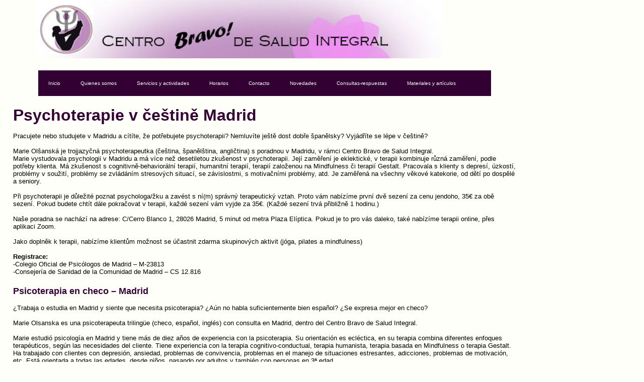

--- FILE ---
content_type: text/html
request_url: https://www.centrobravo.es/serviciosyactividades/psicoterapiachecomadrid.html
body_size: 3672
content:
<!doctype html>
<html><!-- InstanceBegin template="/Templates/template.dwt" codeOutsideHTMLIsLocked="false" -->
<head>
<meta charset="utf-8">
<!-- InstanceBeginEditable name="Title" -->
<title>Psicoterapia en checo Madrid</title>
<!-- InstanceEndEditable -->
<link href="../css/estilos.css" rel="stylesheet" type="text/css">
<link href="../css/fonts.css" rel="stylesheet" type="text/css">
<meta name="viewport" content="width=device-width, user-scalable=no, initial-scale=1.0, maximum-scale=1.0, minimum-scale=1.0">
<link rel="shortcut icon" type="image/x-icon" href="/favicon.ico">
<link rel="apple-touch-icon" sizes="120x120" href="/apple-touch-icon-120x120-precomposed.png" /> <link rel="apple-touch-icon" sizes="152x152" href="/apple-touch-icon-152x152-precomposed.png" />
</head>

<body>
<div id="fb-root"></div>
<script>(function(d, s, id) {
  var js, fjs = d.getElementsByTagName(s)[0];
  if (d.getElementById(id)) return;
  js = d.createElement(s); js.id = id;
  js.src = "//connect.facebook.net/es_ES/sdk.js#xfbml=1&version=v2.4";
  fjs.parentNode.insertBefore(js, fjs);
}(document, 'script', 'facebook-jssdk'));</script>
<div id="encabezado"><img src="../images/head.jpg" alt="centro bravo de salud integral" name="image_head" width="700" height="100" id="image_head"></div>
<header>
		<div class="menu_bar">
			<a href="#" class="bt-menu"><span class="icon-menu"></span>Menu</a>
  </div>
 
		<nav>
			<ul>
				<li><a href="../index.html">Inicio</a></li>
				<li><a href="../quienessomos.html">Quienes somos</a></li>
				<li><a href="../serviciosactividades.html">Servicios y actividades</a></li>
                <li><a href="horarios.html">Horarios</a></li>
				<li><a href="../contacto.html">Contacto</a></li>
              <li><a href="../novedades.html">Novedades</a></li>
              <li><a href="../consultaonline/consultaonline.html">Consultas-respuestas</a></li>
              <li><a href="../materialesarticulos.html">Materiales y artículos</a></li>
			</ul>
		</nav>
	</header>
<!-- InstanceBeginEditable name="Contenido" -->
<div id="contenido">
  <h1>Psychoterapie v&nbsp;češtině Madrid</h1>
  <p><br>
    Pracujete nebo  studujete v&nbsp;Madridu a cítíte, že potřebujete psychoterapii? Nemluvíte  ještě dost dobře španělsky? Vyjádříte se lépe v&nbsp;češtině?</p>
  <p><br>
    Marie Olšanská je  trojjazyčná psychoterapeutka (čeština, španělština, angličtina) s&nbsp;poradnou  v&nbsp;Madridu, v&nbsp;rámci&nbsp;Centro Bravo de Salud Integral.<br>
    Marie vystudovala  psychologii v&nbsp;Madridu a má více než desetiletou zkušenost  v&nbsp;psychoterapii. Její zaměření je eklektické, v&nbsp;terapii kombinuje  různá zaměření, podle potřeby klienta. Má zkušenost s&nbsp;cognitivně-behaviorální  terapií, humanitní terapií, terapií založenou na Mindfulness či terapií  Gestalt. Pracovala s&nbsp;klienty  s&nbsp;depresí, úzkostí, problémy v&nbsp;soužití, problémy se zvládáním  stresových situací, se závislostmi, s&nbsp;motivačními problémy, atd. Je  zaměřená na všechny věkové katekorie, od dětí po dospělé a seniory.</p>
  <p><br>
    Při psychoterapii  je důležité poznat psychologa/žku a zavést s&nbsp;ní(m) správný terapeutický vztah.  Proto vám nabízíme první dvě sezení za cenu jendoho, 35€ za obě sezení. Pokud  budete chtít dále pokračovat v terapii, každé sezení vám vyjde za 35€. (Každé sezení trvá  přibližně 1 hodinu.)</p>
  <p><br>
    Naše poradna se  nachází na adrese: C/Cerro Blanco 1, 28026 Madrid, 5 minut od metra Plaza  Elíptica. Pokud je to pro vás daleko, také nabízíme terapii online, přes  aplikaci Zoom.</p>
  <p><br>
    Jako doplněk  k&nbsp;terapii, nabízíme klientům možnost se účastnit zdarma skupinových aktivit  (jóga, pilates a mindfulness)</p>
  <p><br>
    <strong>Registrace: </strong></p>
  <p>-Colegio Oficial de Psicólogos de Madrid – M-23813<br>
    -Consejería de  Sanidad de la Comunidad de Madrid – CS 12.816</p>
  <h2><br>
    Psicoterapia en checo – Madrid</h2>
  <p><br>
    ¿Trabaja o estudia en Madrid y siente que necesita  psicoterapia? ¿Aún no habla suficientemente bien español? ¿Se expresa mejor en  checo?</p>
  <p><br>
    Marie Olsanska es una psicoterapeuta trilingüe (checo,  español, inglés) con consulta en Madrid, dentro del Centro Bravo de Salud  Integral.</p>
  <p><br>
    Marie estudió psicología en Madrid y tiene más de diez años  de experiencia con la psicoterapia. Su orientación es ecléctica, en su terapia combina  diferentes enfoques terapéuticos, según las necesidades del cliente. Tiene  experiencia con la terapia cognitivo-conductual, terapia humanista, terapia  basada en Mindfulness o terapia Gestalt. Ha trabajado con clientes con  depresión, ansiedad, problemas de convivencia, problemas en el manejo de  situaciones estresantes, adicciones, problemas de motivación, etc. Está  orientada a todas las edades, desde niños, pasando por adultos y también con  personas en 3ª edad.</p>
  <p><br>
    En la psicoterapia es importante conocer al psicólogo/a y  establecer con él/ella una relación terapéutica adecuada. Por ello le ofrecemos dos  primeras sesiones a precio de una, 35 € por las dos sesiones. Si después desea  continuar con la terapia, cada sesión le costará 35 €. (Cada sesión dura  aproximadamente 1 hora.)</p>
  <p><br>
    Nuestro centro está en la calle Cerro Blanco 1, 28026  Madrid, a 5 minutos del metro de Plaza Elíptica. Si vive lejos, también  ofrecemos terapia online, a través de la aplicación Zoom.</p>
  <p><br>
    Como complemento a la terapia, ofrecemos a los clientes la  posibilidad de participar de forma gratuita en nuestras actividades de grupo  (yoga, pilates y mindfulness).</p>
  <p>&nbsp;</p>
<p><strong>Registro:</strong></p>
<p>-Colegio Oficial de Psicólogos de Madrid – M-23813<br>
  -Consejería de  Sanidad de la Comunidad de Madrid – CS 12.816</p>
<p>&nbsp;</p>
<p>&nbsp;</p>
<p><a href="../contacto.html">Contacto a través de web / Kontakt přes web formulář</a> </p>
<p>(Puede formular su consulta en checo / Můžete formulovat vaši konzultaci v češtině)</p>
<p>&nbsp;</p>
<h3>Para contactar  directamente con Marie a través de teléfono/whatsapp<br>
  Přímý kontakt na  Marii přes telefon/whastapp:</h3>
<p><br>
  <strong>+34 690 84 84 99</strong></p>
<p>&nbsp;</p>
</div><!-- InstanceEndEditable -->
<p>&nbsp;</p>
<div id="facebook"><div class="fb-page" data-href="https://www.facebook.com/centrobravosaludintegral" data-width="200" data-height="90" data-small-header="false" data-adapt-container-width="true" data-hide-cover="false" data-show-facepile="false" data-show-posts="true"><div class="fb-xfbml-parse-ignore"><blockquote cite="https://www.facebook.com/centrobravosaludintegral"><a href="https://www.facebook.com/centrobravosaludintegral">Centro Bravo</a></blockquote></div></div></div>
<p>&nbsp;</p>
<script src="https://apis.google.com/js/platform.js"></script>

<div class="g-ytsubscribe" data-channelid="UCnVddVyFQZeGLM-Ubefk6vg" data-layout="full" data-count="hidden"></div>
  <p>&nbsp;</p>
</div>
<div id="pie">
    <p><a href="../english/wellnessenglishmadrid.html"><img src="../images/english.gif" width="30" height="15" alt="english"></a> <a href="../english/wellnessenglishmadrid.html">Switch to English Presentation</a></p>
    <p>&nbsp;</p>
    <p><a href="../buzon/buzonsugerencias.html">¿Tienes alguna sugerencia? ¡Cuéntanosla en nuestro buzón de sugerencias!</a></p>
    <p>&nbsp;</p>
    <p>Centro Bravo de Salud Integral - ¡Cuídate a precios Low Cost!</p>
  <p>C/ Cerro Blanco 1, local 28026 Madrid * Tlf. 692.751.620 * info@centrobravo.es</p>
  <p>Consulta de Psicología Sanitaria inscrita en la Consejería de Sanidad de la Comunidad de Madrid con el nº CS12816
  </p>
    <p>&nbsp;</p>
  </div>
</div>
<script src="http://code.jquery.com/jquery-latest.js"></script>
<script type="text/javascript" src="../js/menu.js"></script>

</body>
<!-- InstanceEnd --></html>


--- FILE ---
content_type: text/html; charset=utf-8
request_url: https://accounts.google.com/o/oauth2/postmessageRelay?parent=https%3A%2F%2Fwww.centrobravo.es&jsh=m%3B%2F_%2Fscs%2Fabc-static%2F_%2Fjs%2Fk%3Dgapi.lb.en.OE6tiwO4KJo.O%2Fd%3D1%2Frs%3DAHpOoo_Itz6IAL6GO-n8kgAepm47TBsg1Q%2Fm%3D__features__
body_size: 164
content:
<!DOCTYPE html><html><head><title></title><meta http-equiv="content-type" content="text/html; charset=utf-8"><meta http-equiv="X-UA-Compatible" content="IE=edge"><meta name="viewport" content="width=device-width, initial-scale=1, minimum-scale=1, maximum-scale=1, user-scalable=0"><script src='https://ssl.gstatic.com/accounts/o/2580342461-postmessagerelay.js' nonce="hakWJiWNfAYBQmS3nUVm9w"></script></head><body><script type="text/javascript" src="https://apis.google.com/js/rpc:shindig_random.js?onload=init" nonce="hakWJiWNfAYBQmS3nUVm9w"></script></body></html>

--- FILE ---
content_type: text/css
request_url: https://www.centrobravo.es/css/estilos.css
body_size: 2630
content:
@charset "utf-8";
/* CSS Document */
* {
	margin:0;
	padding:0;
}
 
body {
	background: #FFFFFA;
	margin-right: 1%;
	margin-left: 2%;
	max-width: 1000px;
}
 
header {
	width:100%;
}
#encabezado #image_head {
	height: inherit;
	width: 90%;
}

 
header nav {
	width: 90%;
	max-width: 1000px;
	margin: 20px auto;
	background-color: #330033;
}
 
.menu_bar {
	display:none;
}
 
header nav ul {
	overflow:hidden;
	list-style:none;
}
 
header nav ul li {
	float:left;
}
 
header nav ul li a {
	color: #fff;
	padding: 20px;
	display: block;
	text-decoration: none;
	font-family: Verdana, Geneva, sans-serif;
	font-size: x-small;
}
 
header nav ul li span {
	margin-right:10px;
}
 
header nav ul li a:hover {
	background-color: #996699;
}
 
@media screen and (max-width:900px ) {
	header nav {
		width:80%;
		height:100%;
		left:-100%;
		margin:0;
		position: fixed;
	}
#contenido {
	clear: both;
	width: 100%;
	text-align: left;

}


 
	header nav ul li {
		display:block;
		float:none;
		border-bottom:1px solid rgba(255,255,255, .3);
	}
 
	.menu_bar {
		display:block;
		width:100%;
		background:#ccc;
	}
 
	.menu_bar .bt-menu {
	display: block;
	padding: 20px;
	color: #fff;
	text-decoration: none;
	font-weight: normal;
	font-size: 18px;
	-webkit-box-sizing: border-box;
	-moz-box-sizing: border-box;
	box-sizing: border-box;
	background-color: #330033;
	font-family: Verdana, Geneva, sans-serif;
	z-index: 99;
	clear: both;
	}
 
	.menu_bar span {
	float: right;
	font-size: 24px;
	clear: both;
	z-index: 99;
	}
}
#encabezado {
	text-align: center;
	width: 90%;
}
p {
	font-family: Verdana, Geneva, sans-serif;
	font-size: small;
}

h1 {
	font-family: Verdana, Geneva, sans-serif;
	font-size: xx-large;
	color: #303;
}
h2 {
	font-family: Verdana, Geneva, sans-serif;
	font-size: large;
	color: #303;
}
#pie {
	font-size: x-small;
	border-top-width: thin;
	border-top-style: groove;
	border-top-color: #999;
	text-align: center;
	margin: 10px;
	padding: 10px;
}
#pie p {
	font-size: x-small;
}
#contenido p img {
	height: inherit;
	/* [disabled]max-width: 60%; */
}
table {
	max-width: 900px;
	overflow: scroll;
	color: #000;
}
#contenido iframe {
	max-width: 600px;
}
#contenido #quote {
	text-align: left;
	font-size: smaller;
}
h3 {
	font-family: Verdana, Geneva, sans-serif;
	font-size: small;
	color: #303;
}
#facebook {
	z-index: 0;
}
#contenido p audio {
	z-index: 0;
}
#contenido ul {
	list-style-position: outside;
	/* [disabled]left: auto; */
	padding-left: 30px;
}
#contenido ul {
	font-family: Verdana, Geneva, sans-serif;
	font-size: small;
}


--- FILE ---
content_type: text/css
request_url: https://www.centrobravo.es/css/fonts.css
body_size: 738
content:
@font-face {
	font-family: 'icomoon';
	src: url('../fonts/icomoon.eot?-8lk071');
	src: url('../fonts/icomoon.eot?#iefix-8lk071') format('embedded-opentype'),
		url('../fonts/icomoon.ttf?-8lk071') format('truetype'),
		url('../fonts/icomoon.woff?-8lk071') format('woff'),
		url('../fonts/icomoon.svg?-8lk071#icomoon') format('svg');
	font-weight: normal;
	font-style: normal;
}

[class^="icon-"], [class*=" icon-"] {
	font-family: 'icomoon';
	speak: none;
	font-style: normal;
	font-weight: normal;
	font-variant: normal;
	text-transform: none;
	line-height: 1;

	/* Better Font Rendering =========== */
	-webkit-font-smoothing: antialiased;
	-moz-osx-font-smoothing: grayscale;
}

.icon-home3:before {
	content: "\e902";
}
.icon-menu:before {
	content: "\e9bd";
}
.icon-cross:before {
	content: "\ea0f";
}
.icon-mail:before {
	content: "\ea83";
}


--- FILE ---
content_type: text/javascript
request_url: https://www.centrobravo.es/js/menu.js
body_size: 208
content:
// JavaScript Document
$(document).ready(main);
 
var contador = 1;
 
function main(){
	$('.menu_bar').click(function(){
		// $('nav').toggle(); 
 
		if(contador == 1){
			$('nav').animate({
				left: '0'
			});
			contador = 0;
		} else {
			contador = 1;
			$('nav').animate({
				left: '-100%'
			});
		}
 
	});
 
};